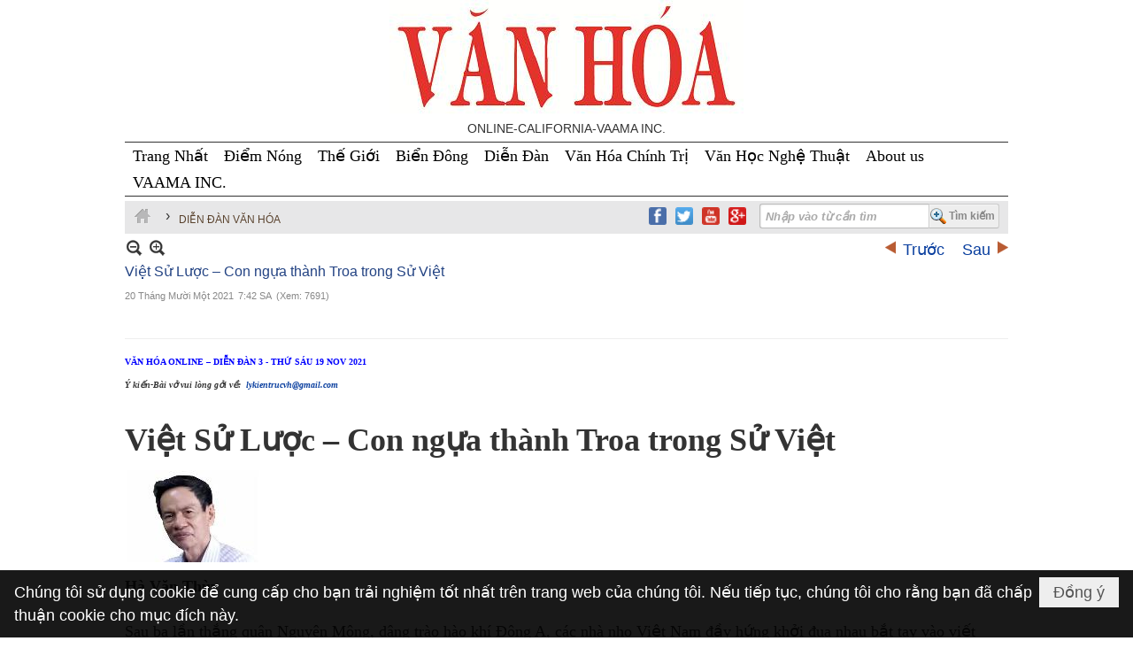

--- FILE ---
content_type: text/html; charset=utf-8
request_url: https://nhatbaovanhoa.com/a10955/viet-su-luoc-con-ngua-thanh-troa-trong-su-viet
body_size: 20386
content:
<!DOCTYPE html><html lang="vi-VN" data-culture="vi-VN" itemscope itemtype="http://schema.org/WebPage"><head><title>Việt Sử Lược – Con ngựa thành Troa trong Sử Việt - Diễn Đàn Văn Hóa - Nhật Báo Văn Hóa Online</title><meta http-equiv="Content-Type" content="text/html; charset=utf-8"><meta name="viewport" content="width=device-width, initial-scale=1.0, maximum-scale=5"><meta name="format-detection" content="telephone=no"><link href="https://nhatbaovanhoa.com/rss/4152/dien-dan-van-hoa" rel="alternate" title="Nhật Báo Văn Hóa Online - Diễn Đàn Văn Hóa [RSS]" type="application/rss+xml"><meta id="mt_description" itemprop="description" content=""><meta id="mt_entitypage" itemprop="mainEntityOfPage" content="/"><meta property="og:type" content="article"><meta property="og:site_name" content="Nhật Báo Văn Hóa Online"><meta property="og:url" content="https://nhatbaovanhoa.com/a10955/viet-su-luoc-con-ngua-thanh-troa-trong-su-viet"><meta itemprop="og:headline" content="Việt Sử Lược – Con ngựa thành Troa trong Sử Việt"><meta itemprop="og:description" content=""><meta property="og:image" content="https://nhatbaovanhoa.com/images/file/wxemkDys2QgBAD8S/image001.jpg"><meta property="og:title" content="Việt Sử Lược – Con ngựa thành Troa trong Sử Việt"><meta property="og:description" content=""><meta name="twitter:card" content="summary"><meta name="twitter:url" content="https://nhatbaovanhoa.com/a10955/viet-su-luoc-con-ngua-thanh-troa-trong-su-viet"><meta name="twitter:title" content="Việt Sử Lược – Con ngựa thành Troa trong Sử Việt"><meta name="twitter:description" content=""><meta name="twitter:image" content="https://nhatbaovanhoa.com/images/file/wxemkDys2QgBAD8S/image001.jpg"><meta name="author" content="Nhật Báo Văn Hóa Online"><script async src="https://www.googletagmanager.com/gtag/js?id=G-QBYD32K1BX"></script><script> window.dataLayer = window.dataLayer || []; function gtag(){dataLayer.push(arguments);}  gtag('js', new Date());  gtag('config', 'G-QBYD32K1BX');</script>
<link href="/content/themes/owner/nhatbaovanhoa_com/css/BQDOALRdhdwbbOGrS0WMQ4kJ281LRYxDiQnbzUnZOWyQI-pf.fcss" rel="preload" as="style"><link href="/content/themes/owner/nhatbaovanhoa_com/css/DADUAoQs-j0AYXpa-U-0HjJDpmX5T7QeMkOmZRLRx4H1u_Oi.fcss" rel="preload" as="style"><link href="/content/themes/owner/nhatbaovanhoa_com/browser/AwBWAAn1wnNGVwyNpbrI2wryMwmlusjbCvIzCWbJMS6r6HLq.fcss" rel="preload" as="style"><link href="/content/themes/owner/nhatbaovanhoa_com/css/BQDOALRdhdwbbOGrS0WMQ4kJ281LRYxDiQnbzUnZOWyQI-pf.fcss" rel="stylesheet" type="text/css"><link href="/content/themes/owner/nhatbaovanhoa_com/css/DADUAoQs-j0AYXpa-U-0HjJDpmX5T7QeMkOmZRLRx4H1u_Oi.fcss" rel="stylesheet" type="text/css"><link href="/content/themes/owner/nhatbaovanhoa_com/browser/AwBWAAn1wnNGVwyNpbrI2wryMwmlusjbCvIzCWbJMS6r6HLq.fcss" rel="stylesheet" type="text/css"><noscript><link type="text/css" rel="stylesheet" href="/content/themes/owner/nhatbaovanhoa_com/css/AQAmAINPjKIJW47QTE4han0uQxpMTiFqfS5DGoNPjKIJW47Q.fcss"></noscript><link rel="canonical" href="https://nhatbaovanhoa.com/a10955/viet-su-luoc-con-ngua-thanh-troa-trong-su-viet"><link rel="icon" sizes="192x192" href="https://nhatbaovanhoa.com/images/file/4HrEpyca0wgBAiw9/web-app-icon-nhat-bao-van-hoa-144x144.png"><link rel="icon" sizes="128x128" href="https://nhatbaovanhoa.com/images/file/4HrEpyca0wgBAiw9/w150/web-app-icon-nhat-bao-van-hoa-144x144.png"><link rel="apple-touch-icon" href="https://nhatbaovanhoa.com/images/file/4HrEpyca0wgBAiw9/web-app-icon-nhat-bao-van-hoa-144x144.png"><link rel="apple-touch-icon" sizes="76x76" href="https://nhatbaovanhoa.com/images/file/4HrEpyca0wgBAiw9/w100/web-app-icon-nhat-bao-van-hoa-144x144.png"><link rel="apple-touch-icon" sizes="120x120" href="https://nhatbaovanhoa.com/images/file/4HrEpyca0wgBAiw9/w150/web-app-icon-nhat-bao-van-hoa-144x144.png"><link rel="apple-touch-icon" sizes="152x152" href="https://nhatbaovanhoa.com/images/file/4HrEpyca0wgBAiw9/web-app-icon-nhat-bao-van-hoa-144x144.png"><meta name="apple-mobile-web-app-title" content="NB&#32;VAN&#32;HOA"><meta name="application-name" content="NB&#32;VAN&#32;HOA"><link rel="shortcut icon" type="image/x-icon" href="https://nhatbaovanhoa.com/images/file/1Rg1AncN0ggBABgW/favicon.jpg"><script id="script_loader_init">document.cookie='fn_screen='+window.innerWidth+'x'+window.innerHeight+'; path=/';if(!$)var _$=[],_$$=[],$=function(f){_$.push(f)},js_loader=function(f){_$$.push(f)}</script><script>(function(){var l=window.language,a={"message":"Thông báo","ok":"Đồng ý","cancel":"Hủy lệnh","close":"Đóng lại","enable_cookie":"Trình duyệt của bạn đã tắt cookie. Hãy chắc chắn rằng cookie được bật và thử lại.","":""};if(!l){l=window.language={}}for(var n in a){if(!l[n])l[n]=a[n]}})()</script><style>
body {}
body {}
.css_device_Mobile { background: #fff!important; }
.nw_menu_horizontal { background: none!important; border-bottom: 1px solid;border-top: 1px solid;}
.nw_menu_horizontal .liMenu .aMenu { background: none!important; }
.nw_menu_horizontal .liMenu .aMenu { font-size: 20px !important; height: 30px !important; color: #000000!important; }
.nw_menu_horizontal .liMenu.liMenuActive>.aMenu, .nw_menu_horizontal .liMenu.liMenuHover > .aMenu, .nw_menu_horizontal .liMenu:hover > .aMenu { color: red !important; }
#css-menu-b .nw_menu_horizontal .liMenu .aMenu { font-size: 12px !important; }
.pd_description{font-family: UTM Times;}

.css-menuleft .nw_menu_vertical .liMenu .aMenu { color: #333333; font-size: 10px !important; font-weight: normal !important; padding: 0 0 0 5px !important;}
.css-menuleft .nw_menu_vertical .liMenu:hover > .aMenu { color: #fff!important; }
.css-menuleft .nw_menu_vertical .liMenu.liMenuActive > .aMenu { color: #fff!important; }
.css-menuleft .nw_menu_vertical .nw_menu_text {padding-top: 0;}

.nw_navigator .liNav { padding: 6px 5px 5px 0;}

.bb-box .nw_boxing .nw_boxing_title { background-color: #F7F7F7; }
.red-title .css-titlemedium a{font-size: 20px;}
.red-title .nw_boxing_title {background-color: #c85555;color: #fff;font-size: 12px;padding: 5px 5px 3px;}
.nw_search .nw_search_btn { background: url("/images/file/joIPlZMU0ggBAp09/icon-zoom.png") no-repeat scroll 0 center #EEEEEE; padding-left: 20px; padding-right: 2px; }

.css-more{font-size:14px;}
.css-titlemedium { margin-top: 5px; }
.css-titlemedium2 { height: auto !important; min-height: 60px; padding-bottom: 0px; }
.css-titlemedium3 {  }
.css-titlemedium3anhquanhta { min-height: 45px; }

.heightimages { display: block; width: 100%; height: auto; max-height: 225px; overflow: hidden; }
.heightimages2 { display: block; width: 100%; height: auto; max-height: 277px; overflow: hidden; }
.heightimages3 { display: block; width: 230px; height: 133px; max-height: 225px; overflow: hidden; }

.css-titlelarg2 a, .css-titlemedium a, .css-titlemedium3 a, .css-titlesub a { color: #0a3f9f !important; }
.css-titlelarg2 a:hover, .css-titlemedium a:hover, .css-titlemedium3 a:hover, .css-titlesub a:hover { color: #f00 !important; }
.css-titlemedium3 a { color: #505050; display: block; font-family: "Times New Roman",Times,serif; font-size: 22px; font-weight: 700; line-height: 1.2; padding-bottom: 5px; }
.css-titlemedium3anhquanhta { color: #505050; display: block; font-family: "Times New Roman",Times,serif; font-size: 22px; font-weight: 700; line-height: 1.2; padding-bottom: 5px; }

.css-titlelarg a { color: #0A3F9F;}
.css-titlelarg:hover a, .css-titlelarg a:hover { color: #f00!important;}

.css-titlelarg2 a:hover, .css-titlemedium a:hover, .css-titlemedium2 a:hover, .css-titlesub a:hover { color: #f00!important;}
.css-titlelarg2 a, .css-titlemedium a, .css-titlemedium2 a, .css-titlesub a{ color: #0A3F9F!important;}
.nw_analytics_visitor{font-size:16px;color:rgb(0,112,192);}

.nw-banner { position: relative; display: block;}
.pd_description.nw_zoomcontent.normal { font-size: 1rem; }
.pd_description img.imglazy, .pd_description img.imgcontent { border: 0px; }
.css-brief, .pl_list .pl_brief, body, html, form, ul, li, iframe, p { font-size: 1rem; }
.copyright_nav { font-size: 13px; }
.css-titlemediumhn {color: #505050;font-family: "Times New Roman",Times,serif;font-size: 1rem;font-weight: 700;line-height: 1.2;}
.css-titlemediumautodate {color: #333;font-family: "Times New Roman",Times,serif;font-size: 14px;line-height: 1.2; display: inline-block; padding-right: 5px;}
.box2 .pl_list .pl_col .pl_content .pl_title { min-height: 82px; }
.box-font-size a {
	font-size: 12px;
}

.box {
	display: flex;
	justify-content: space-between;
	flex-flow: row;
margin-bottom: 10px
}
.box-one {
	margin-right: 5px;
}
.box-two {
	margin-left: 5px;
}
.box-one, .box-two {
	flex-grow: 1;
width: 50%;
}
.title-box {
	background: #c85555;
	padding: 5px 7px;
}
.title-box a {
	color: #ededed !important;
	text-decoration: none;
	font-weight: 500;
}
.content-box {
	padding: 5px 7px 5px 0;
	height: 120px;
overflow: hidden;
}

@media (max-width: 639px) {
	.nw-mobile img{width:100%;margin-bottom: 10px;display: block;height: auto;}
.box{flex-flow: column;}
.content-box{height: auto;}
.box-one, .box-two{width: 100%;margin: 0;}
.css-titlemediumautodate > span {display: block;}
}
.css-brief, .pl_list .pl_brief, body, html, form, ul, li, iframe, p{font-size: 1.05rem;}
.nw_search {padding-right: 125px;}
.nw_search .nw_search_txt{width: 125%;font-weight: bold;}

.nw_menu_horizontal .liMenu .aMenu{padding: 0 9px 0;}

.box__title{font-size: 16px;font-weight: 600;text-align: center;border-top: 1px solid #ddd;border-right: 1px solid #ddd;border-left: 1px solid #ddd;padding: 3px 0;}
.box__col{display: flex;flex-wrap: wrap;justify-content: space-between;align-content: start;}
.qc__box_col{display: flex;flex-wrap: wrap;justify-content: space-around;}

.diemnongA{width: 100%; border: none}
.diemnongB{width: 100%; border: none;padding: 0 1em;}
.diemnongB p{padding: 5px 0;}
.qc__col__3{width: 33%;margin-bottom: 5px;max-height: 167px;overflow: hidden;}
.qc__col__5{margin-bottom: 5px;max-height: 108px;overflow: hidden;}
.clred{color: red;}
	.visible-mobile{display:none !important}
	.visible-tablet{display:none !important}
	.visible-classic{display:none !important}
</style><style>.nw_pagepost_hascontent_visible{display:block}.nw_pagepost_hascontent_hidden{display:none}</style></head><body class="lang_vi  css_device_Modern"><div id="meta_publisher" itemprop="publisher" itemscope itemtype="https://schema.org/Organization"><div itemprop="logo" itemscope itemtype="https://schema.org/ImageObject"><meta itemprop="url" content="https://nhatbaovanhoa.com/images/file/BRxA324N0ggBAG5T/nhat-bao-van-hoa-logo.jpg"><meta itemprop="width" content="200"><meta itemprop="height" content="59"></div><meta itemprop="name" content="Nhật&#32;Báo&#32;Văn&#32;Hóa&#32;Online"><meta itemprop="url" content="https://nhatbaovanhoa.com/"></div><div class="bg_body_head"><div></div></div><div class="bg_body"><div id="nw_root" class="nw_root"><div class="nw_lym_area nw_lym_container"><div class="nw_lym_row nw-banner" data-name="Row" id="nwwg_17" data-wid="17"><div class="nw_lym_area"><div class="nw_lym_row" data-name="Row" id="nwwg_49" data-wid="49"><div class="nw_lym_content"><div class="nw_widget" data-name="css" id="nwwg_535" data-wid="535"><div class="nw_boxing_padding nw_adspot nw_ver_adspotgroup" id="adspotgroup_id__535"><div class="nw_ver_adspotgroup_h"><div id="adspot_id__108"><div class="nw_async noscript" data-type="adspot" data-src="/banner/108/639035707843760618/635230020230823001"><noscript><iframe title="adv" class="adspot_iframe" src="/banner/108/639035707843760618/635230020230823001" style="border:0"></iframe></noscript></div><div class="clear"></div></div></div></div></div><div class="nw_widget" data-name="Banner" id="nwwg_97" data-wid="97"><div class="nw_boxing_padding nw_adspot nw_ver_adspotgroup" id="adspotgroup_id__97" style="height:160px"><div class="nw_ver_adspotgroup_h" style="width:1000px"><div id="adspot_id__1" style="width:1000px;height:160px"><div class="nw_async noscript" data-type="adspot" data-src="/banner/1/639035695666883119/635230020230823001"><noscript><iframe title="adv" class="adspot_iframe" src="/banner/1/639035695666883119/635230020230823001" style="border:0"></iframe></noscript></div><div class="clear"></div></div></div></div></div><div class="clear"></div></div></div><div class="clear"></div></div><div class="clear"></div></div><div class="nw_lym_row" style="margin:&#32;-5px&#32;0&#32;5px;" data-name="Row" id="nwwg_37" data-wid="37"><div class="nw_lym_area"><div class="nw_lym_row" style="margin-bottom:&#32;5px;margin-top:&#32;5px;" data-name="Row" id="nwwg_50" data-wid="50"><div class="nw_lym_content"><div class="nw_widget" data-name="Topmenu" id="nwwg_98" data-wid="98"><div class="nw_menu_horizontal nw_menu_popup"><div class="nw_boxing_padding nw_menu_container nw_menu_root"><ul class="ulMenu ulMenu_0"><li class="liMenu liMenuFirst"><a tabindex="0" class="aMenu" href="/" title="Trang Nhất"><span class="nw_menu_text">Trang Nhất</span></a></li><li class="liMenu"><a tabindex="0" class="aMenu" href="/p192/" target="_self" title="Điểm Nóng"><span class="nw_menu_text">Điểm Nóng</span></a></li><li class="liMenu"><a tabindex="0" class="aMenu" href="/p157/" target="_self" title="Thế Giới"><span class="nw_menu_text">Thế Giới</span></a></li><li class="liMenu"><a tabindex="0" class="aMenu" href="/p189/" target="_self" title="Biển Đông"><span class="nw_menu_text">Biển Đông</span></a></li><li class="liMenu"><a tabindex="0" class="aMenu" href="http://nhatbaovanhoa.com/p186/dien-dan-chinh-tri" target="_self" title="Diễn Đàn"><span class="nw_menu_text">Diễn Đàn</span></a></li><li class="liMenu"><a tabindex="0" class="aMenu" href="/p153/" target="_self" title="Văn Hóa Chính Trị"><span class="nw_menu_text">Văn Hóa Chính Trị</span></a></li><li class="liMenu"><a tabindex="0" class="aMenu" href="http://nhatbaovanhoa.com/p153/van-hoc-nghe-thuat" target="_self" title="Văn Học Nghệ Thuật"><span class="nw_menu_text">Văn Học Nghệ Thuật</span></a></li><li class="liMenu"><a tabindex="0" class="aMenu" href="https://nhatbaovanhoa.com/a13071/about-us" target="_self" title="About us"><span class="nw_menu_text">About us</span></a></li><li class="liMenu liMenuLast"><a tabindex="0" class="aMenu" href="/p2131/vaama-ban-bien-tap" title="VAAMA INC."><span class="nw_menu_text">VAAMA INC.</span></a></li></ul><div class="clear"></div></div></div></div><div class="clear"></div></div></div><div class="nw_lym_row" data-name="Row" id="nwwg_99" data-wid="99"><div class="nw_lym_content"><div class="nw_widget" style="float:&#32;right;&#32;margin-top:&#32;3px;&#32;margin-right:&#32;3px;" data-name="Tìm&#32;kiếm&#32;vnvn" id="nwwg_100" data-wid="100"><div class="nw_boxing_padding"><div class="nw_search"><form action="/search" method="get"><input type="hidden" value="L2ExMDk1NS92aWV0LXN1LWx1b2MtY29uLW5ndWEtdGhhbmgtdHJvYS10cm9uZy1zdS12aWV0" name="r" > <input id="search_k" name="k" maxlength="48" class="textbox nw_search_txt" type="text" placeholder="Nhập vào từ cần tìm" > <input class="button nw_search_btn" type="submit" value="Tìm kiếm" > <label for="search_k" style="position: absolute; top: -5000px; left: -5000px; z-index:-1">Search</label><div class="clear"></div></form></div></div></div><div class="nw_widget" style="float:&#32;right;&#32;margin-top:7px;&#32;margin-right:&#32;10px;" data-name="Social" id="nwwg_316" data-wid="316"><div class="nw_boxing_padding nw_adspot nw_ver_adspotgroup" id="adspotgroup_id__316"><div class="nw_ver_adspotgroup_h"><div id="adspot_id__38"><div class="nw_async noscript" data-type="adspot" data-src="/banner/38/635593110051231653/635230020230823001"><noscript><iframe title="adv" class="adspot_iframe" src="/banner/38/635593110051231653/635230020230823001" style="border:0"></iframe></noscript></div><div class="clear"></div></div></div></div></div><div class="nw_widget" data-name="Thanh&#32;điều&#32;hướng" id="nwwg_101" data-wid="101"><div class="nw_navigator" role="navigation" aria-label="Thanh điều hướng"><ul class="ulNav"><li class="liNav liHome"><a class="aNav" href="/"><span class="aNavText">Trang nhà</span></a></li><li class="liSeperator">›</li><li class="liNav liNavFirst liNavLast liNavActive"><a class="aNav" href="/p4152/dien-dan-van-hoa" title="Diễn Đàn Văn Hóa"><span class="aNavText">Diễn Đàn Văn Hóa</span></a></li></ul><div class="clear"></div></div></div><div class="clear"></div></div></div><div class="clear"></div></div><div class="clear"></div></div><div class="nw_lym_row" data-name="Row" id="nwwg_36" data-wid="36"><div class="nw_lym_area"><div class="nw_lym_row" data-name="Row" id="nwwg_51" data-wid="51"><div class="nw_lym_content"><div class="nw_widget" data-name="Content" id="nwwg_25" data-wid="25"><div role="article" itemscope itemtype="http://schema.org/Article" itemref="meta_publisher mt_entitypage"><a id="pDetail" rel="nofollow" href="/a10955/viet-su-luoc-con-ngua-thanh-troa-trong-su-viet" title="Việt&#32;Sử&#32;Lược&#32;–&#32;Con&#32;ngựa&#32;thành&#32;Troa&#32;trong&#32;Sử&#32;Việt" itemprop="url"></a><div class="nw_post_detail_container nw_post_detail_container_brief"><div class="nw_post_detail pd_printable" id="pd_detail_10955"><div id="dltp_image" itemprop="image" itemscope itemtype="https://schema.org/ImageObject"><meta itemprop="url" content="/images/file/wxemkDys2QgBAD8S/image001.jpg"><meta itemprop="width" content="382"><meta itemprop="height" content="265"></div><div class="pd_header"><div class="pd_header_content"><div class="pd_tools pd_tools_top"><div class="pd_nextback"><a class="prevpost" href="/p4152a11000/pham-quoc-bao-chao-nam-moi" title="Trước"><span class="icon"></span>Trước</a><a class="nextpost" href="/p4152a10943/nhung-ngay-thang-tu-day-khong-the-quen" title="Sau"><span class="icon"></span>Sau</a></div><div class="pd_zoom noscript"><a class="zoomin" title="Thu nhỏ" onclick="return news.zoomin()"><span class="icon"></span></a><a class="zoomout" title="Phóng to" onclick="return news.zoomout()"><span class="icon"></span></a></div><div class="clear"></div></div><div class="pd_title"><h1 id="dltp_name" itemprop="name headline">Việt Sử Lược – Con ngựa thành Troa trong Sử Việt</h1></div><div class="pd_info"><span class="pd_date">20 Tháng Mười Một 2021</span><span class="pd_time">7:42 SA</span><span class="pd_view">(Xem: 7691)</span><time id="dltp_date" itemprop="datePublished dateModified" datetime="2021-11-20"></time></div><div class="noscript nw_addthis_container nw_addthis_container_16" data-html="&lt;div addthis:url=&quot;https://nhatbaovanhoa.com/a10955/viet-su-luoc-con-ngua-thanh-troa-trong-su-viet&quot; addthis:title=&quot;Việt Sử Lược – Con ngựa thành Troa trong Sử Việt&quot; addthis:description=&quot;&quot; class=&quot;addthis_toolbox addthis_default_style addthis_16x16_style&quot;&gt;&lt;a class=&quot;addthis_button_facebook&quot;&gt;&lt;/a&gt;&lt;a class=&quot;addthis_button_gmail&quot;&gt;&lt;/a&gt;&lt;a class=&quot;addthis_button_google_plusone_share&quot;&gt;&lt;/a&gt;&lt;a class=&quot;addthis_button_compact&quot;&gt;&lt;/a&gt;&lt;/div&gt;"></div><div class="clear"></div></div></div><div class="pd_description nw_zoomcontent normal"><div><div itemprop="description"><p><span style="font-size: 10px; font-weight: bold; color: #0000ff;">VĂN HÓA ONLINE – DIỄN ĐÀN 3 - THỨ SÁU 19 NOV 2021</span></p><p><span style="font-size: 10px;"><b><i>Ý kiến-Bài vở vui lòng gởi về:&nbsp; </i></b><a href="mailto:lykientrucvh@gmail.com"><b><i>lykientrucvh@gmail.com</i></b></a><b><i></i></b></span></p><br ><p><span style="font-size: 36px;"><b>Việt Sử Lược </b><b>–</b><b> Con ngựa thành Troa trong Sử Việt</b></span></p><img src="/images/site/blank.png" style="float: none; clear: both; margin: 5px auto;" data-info="382,265" alt="image001" title="image001" width="150" height="104" class="imglazy imgcontent" data-original="/images/file/wxemkDys2QgBAD8S/w150/image001.jpg"><noscript><img src="/images/file/wxemkDys2QgBAD8S/w150/image001.jpg" style="float: none; clear: both; margin: 5px auto;" data-info="382,265" alt="image001" title="image001" width="150" height="104"></noscript><br ><p><b>Hà Văn Thùy</b></p><br ><p>Sau ba lần thắng quân Nguyên Mông, dâng trào hào khí Đông A, các nhà nho Việt Nam đầy hứng khởi đua nhau bắt tay vào viết cuốn sử huy hoàng của dân tộc. Mọi cuốn sử đều bắt đầu từ nguồn cội. Lúc này, những truyền thuyết về dòng giống tổ tiên, về thời mở nước từng trôi dạt trong tâm thức cộng đồng đã được định hình trong các sách Lĩnh Nam chích quái, Việt điện u linh… Và Hồng Bàng thị truyện được nhiều tác giả đưa vào sách của mình. Với cuốn Đại Việt sử lược cũng không phải ngoại lệ.</p><br ><p>Nhưng <b><i>Đại Việt sử lược</i></b> có số phận đặc biệt. Là tác phẩm khuyết danh được sinh ra vào thời Trần ở Việt Nam nhưng sau đó&nbsp; biến mất để rồi “tái xuất giang hồ” trên đất Trung Quốc vào triều Càn Long nhà Thanh (1736 - 1795). Sách được học giả Tiền Hy Tộ hiệu đính, cho khắc in và lưu giữ trong Tứ khố toàn thư dưới danh xưng <b><i>Việt sử lược</i></b> với mục đích “bổ cứu cho phần ngoại truyện của Tống sử và Nguyên sử.”</p><br ><p>Một cuốn sách trầm luân lưu lạc như vậy không thể không gợi lên những mối nghi ngờ! Dù nàng muôn phần trong trắng, một khi qua tay người, trinh tiết cũng thành dấu hỏi! Đó không chỉ là cách nghĩ của người ta thường tình! Cố nhiên, một khi được “hiệu đính” có nghĩa là đã được thêm bớt. Nhưng thêm bớt những gì khi chữ đã hòa với chữ, nước sông hòa vào nước biển? Điều rõ nhất là xóa bỏ mỹ tự “Đại” “tiếm xưng” trong tên sách để đưa trở về với vị trí do thiên triều “ban tặng.” Bên cạnh đó là xóa bỏ tước hiệu “đế” của kẻ “tiếm vị” để đưa vua Việt trở lại với vai trò của vua chư hầu. Chỉ vậy thôi sao? Với khát vọng muôn đời là tiêu diệt văn hóa để vĩnh viễn thôn tính nước Việt Nam thì việc thay đổi như thế liệu có đáng để làm?! Tất cả những người Việt có đầu óc bình thường sẽ cho rằng, hẳn người Trung Quốc sẽ còn những thay đổi nào đó sâu xa hơn nhằm xóa những dấu vết quan trọng của sử Việt! Nhưng thay đổi gì đây? Bí ẩn thách đố suốt mấy trăm năm. <b><i>Nếu thừa nhận có thay đổi thì đó phải là sự thay đổi ít nhất về câu chữ nhưng đạt hiệu quả cao nhất về lịch sử!</i></b> Sau nhiều đắn đo, chúng tôi cho rằng, trước hết, Tiền Hy Tộ loại bỏ <b><i>Hồng Bàng thị truyện</i></b>. “Không, một tiểu nhược quốc của dân man di không thể là “Đại,” không thể là dòng dõi Tiên Rồng. Càng không thể ra đời năm Nhâm Tuất, trước thiên triều Hoàng Đế Hoa Hạ những 182 năm!” Ngay khi đọc những dòng đầu tiên của cuốn sách, viên sử quan triều Thanh liền quyết định xóa bỏ điều “trái đạo” này. Nhưng thay vào đó là gì? Đọc tiếp đoạn: “Đến đời Thành Vương nhà Chu Việt Thường Thị mới đem dâng chim bạch trĩ, sách Xuân Thu gọi là khuyết địa, sách Đái ký gọi là Điêu đề.” Điều này chấp nhận được vì đây là lần đầu nước Việt được ghi vào sử. Và có lẽ, sau nhiều suy nghĩ, ông “sáng chế” ra câu chuyện chưa từng có trong sách sử: “<b><i>Đến đời Trang Vương nhà Chu (696-682 trước Công nguyên) ở bộ Gia Ninh có người lạ, dùng ảo thuật qui phục được các bộ lạc, tự xưng là Hùng Vương đóng đô ở Văn Lang, đặt quốc hiệu là Văn Lang.”</i></b> Và để cho “món lạ” dễ nuốt, bèn thêm chút đường:<b><i> “phong tục thuần lương chân chất, chính sự dùng lối thắt gút</i></b>.” Một đoạn rất ngắn thêm vào, nhưng liền mạch với những tình tiết diễn ra trước và sau đó. Thành tựu tuyệt vời của nghệ thuật cắt ghép! Chỉ với 63 chữ, khiến cho lịch sử Việt Nam đổi thay hẳn diện mạo. Trước hết là thay đổi về thời gian! Từ “4000 năm văn hiến,” từ nhà nước Xích Quỷ 2879 TCN, sau đoạn văn đó, toàn bộ thời gian sử Việt chỉ còn lại 2700 năm! Có nghĩa là mất đi một nửa! Không chỉ vậy, còn là sự thu hẹp lớn lao về lãnh thổ. Từ nhà nước Xích Quỷ, Văn Lang mênh mông: “Bắc đến Hồ Động Đình, đông giáp Biển Đông, Tây giáp Ba Thục, nam tới Hồ Tôn,” rộng hơn nửa Trung Quốc, chỉ còn lại 15 bộ, hoàn toàn nằm trong ranh giới được áp đặt sau cuộc xâm lăng của nhà Hán! Vượt xa võ công của Lộ Bác Đức, của Mã Viện, hay Cao Biền; chỉ cần một lần vung bút, Tiền Hy Tộ đã xác lập biên giới Hán ngay trong sử Việt! Một con ngựa thành Troa mai phục. Một cái bẫy giương ra, chờ đến ngày có kẻ sập bẫy!</p><br ><p>Phải chăng sớm nhận ra âm mưu này mà các sử gia Việt Nam Trung đại, từ Ngô Sỹ Liên, Lê Quý Đôn đến các sử quan triều Nguyễn đều kiên trì quan điểm “Kinh Dương Vương lập nước Xích Quỷ năm 2879 TCN. Hùng vương lập nước Văn Lang bắc đến Hồ Động Đình, đông giáp Biển Đông, tây giáp Ba Thục…”</p><br ><p>Nhưng từ thập niên 1970, sử gia đương đại Việt Nam dẫn đầu bởi “tứ trụ” Lâm, Lê, Tấn, Vượng ghi: <b><i>“Không rõ tác giả Đại Việt sử lược căn cứ vào tư liệu nào, nhưng đặt sự ra đời của nước Văn Lang với tư cách là một nhà nước phôi thai vào khoảng thế kỷ VII TCN, tức là vào giai đoạn phát triển của văn hóa Đông Sơn, là phù hợp với những kết quả nghiên cứu hiện nay và được nhiều người chấp nhận.”</i></b> (Lịch sử Việt Nam NXB Giáo dục. Phan Huy Lê chủ biên. Hà Nội, 2012 P. 150) Phán quyết của “tứ trụ” được đưa vào sách giáo khoa rồi trở thành pháp lệnh. Cái bẫy dương ra lúc này sập xuống, đúng theo lập trình 200 năm trước. Sử Việt không còn Xích Quỷ với Kinh Dương Vương. Nước Văn Lang 2700 năm từ trong tay áo của Tiền Hy Tộ bỗng hiện hình lừng lững trong sử Việt.</p><br ><p>Tuy nhiên, việc kết luận như vậy, của các sử gia quốc doanh Việt Nam, về phương pháp luận là rất có vấn đề. Đó là dù đã biết tác giả Đại Việt sử lược đưa ra nhận định mà không dựa trên chứng cứ xác thực, nhưng “tứ trụ” vẫn tin theo một cách hồ đồ: “Dựa theo những kết quả nghiên cứu hiện nay và được nhiều người chấp nhận.” Một việc làm thiếu khoa học. Người xưa lấy nghi truyền nghi, có nghĩa là có điều hoài nghi thì cũng ghi lại để hậu nhân cùng tham khảo nhưng ở đây chuyển điều nghi vấn thành xác tín chỉ dựa vào suy luận!</p><br ><p>Đúng là văn hóa Đông Sơn có nhiều thành tựu so với các văn hóa trước đó. Nhưng lấy gì đảm bảo rằng sự tiến bộ của Đông Sơn là nguyên nhân dẫn đến hình thành nhà nước Văn Lang mà không phải là kết quả hoạt động của nhà nước ra đời trước đó?</p><br ><p>Năm 2016, sau 80 năm khai quật và nghiên cứu văn hóa Lương Chử tỉnh Chiết Giang (1936-2016), học giả Trung Quốc xác nhận, Lương Chử là kinh đô của nhà nước cổ đại đầu tiên ở phương Đông, được thành lập khoảng 3200 năm TCN, vào cuối Thời Đá mới. Với diện tích bằng nửa Trung Quốc, Lương Chử là nền văn hóa tiến bộ nhất phương Đông thời đó với công cụ đá mài đạt kỹ thuật cao, đồ gốm đa dạng, có độ nung cao, có kho ngọc khí lớn nhất và tinh xảo nhất mà cho tới nay cả thế giới không đâu so sánh được. Nông nghiệp tiến tới giai đoạn cày bằng trâu bò. Tại đây chữ Giáp cốt đã ở mức trưởng thành, xã hội có độ phân hóa cao với sự phân công lao động rõ rệt. Chủ nhân văn hóa Lương Chử là người Lạc Việt mang mã di truyền O3M122. Từ những vật thờ và hình tôtem cho thấy người Lương Chử là “Vũ nhân” hay “Vũ dân,” thờ vật tổ kép là chim và thú, biểu tượng của Tiên và Rồng. Những chi tiết này xác nhận người Lương Chử là người Lạc Việt, thuộc họ Hồng Bàng. Đối chiếu truyền thuyết với cổ thư, và tư liệu khảo cổ có thể tin rằng người dựng nhà nước Lương Chử chính là Thần Nông, vị tổ thứ hai của người Việt. Hiện vật văn hóa Lương Chử tập trung ở Lương Chử nhưng cũng phân bố khắp Quảng Đông, Quảng Tây. Năm 1999, nhà sưu tập cổ vật Vũ Tân ở Hà Nội tìm được hầm ngọc tại Uông Bí Quảng Ninh với 67 hiện vật Lương Chử ở giai đoạn điển hình. Trong số hiện vật có chiếc ấn rùa (Quy ấn) hình vuông, mỗi cạnh 13 cm, khắc bốn chữ Giáp cốt. Theo truyền thống thì đây là ấn của một quan chức địa phương. Điều này chứng tỏ đất Việt Nam lúc đó thuộc về nhà nước Xích Quỷ - Văn Lang. Những tài liệu khảo cổ và văn hóa học có được cho thấy, khoảng năm 2200 TCN, do nước biển dâng, kinh đô Lương Chử bị chìm, Vua Hùng dời đô về địa điểm Thành Đầu Sơn ở Tây Bắc Hồ Động Đình. Thời gian này diễn ra việc Việt Thường thị (người Việt mặc váy) giao thiệp và tặng rùa thần cho Vua Nghiêu. Có lẽ cái tên dân gian Việt Thường thị phổ biến hơn nên được sử nhà Chu ghi mà không biết đến quốc hiệu Văn Lang. Các vua Hùng thay nhau trị vì Văn Lang thời gian dài, chứng kiến sự xuất hiện và trưởng thành của các nước Ngô, Việt. Khoảng 800 năm TCN, do sức ép của nước Việt, Hùng Vương rời bỏ Thành Đầu Sơn ở Hồ Nam, dời đô về Việt Trì để từ đây lãnh đạo phần đất còn lại của Văn Lang ở Nam Dương Tử. Như vậy, sau thời kỳ này, diện tích Văn Lang còn chiếm một phần quan trọng của Quảng Đông, Quảng Tây – có thể tương đương với nước Nam Việt về sau, cho đến khi nhà Tần xâm lược. Từ phân tích trên cho thấy, nhà nước Văn Lang được thành lập rất sớm và tồn tại lâu dài mà không phải ra đời vào thế kỷ VII TCN. (1,2)</p><br ><p>Một nguyên nhân khác, cũng rất xác đáng phủ định việc thành lập Văn Lang thế kỷ VII TCN là tình hình địa chất thủy văn đồng bằng sông Hồng. Tài liệu khảo cổ Hà Nội cho biết, 700 năm TCN phần lớn diện tích đồng bằng sông Hồng còn chìm trong biển nước của vịnh Hà Nội. (3,4) Chỉ tới khoảng 300 năm TCN, do biển rút, phần chủ thể của đồng bằng mới xuất hiện và người Việt từ xung quanh kéo về khai phá. Điều này nói lên rằng, thế kỷ VII TCN chưa có đồng bằng sông Hồng. Không ai có thể dựng nước trên mặt biển! Các địa danh mang tên 15 bộ chỉ xuất hiện đầu Công nguyên, sau cuộc xâm lăng của người Hán.</p><br ><p>Từ phân tích trên có thể khẳng định, việc các sử gia nhà nước Việt Nam dựa vào lời văn mơ hồ trong cuốn sách có “lý lịch bất minh” rồi quyết đoán nước Văn Lang được thành lập thế kỷ VII TCN với ranh giới được áp đặt từ thời Hán là sai lầm cực kỳ nghiêm trọng. Điều này khiến cho lịch sử dân tộc bị rút ngắn một nửa cùng với phần lớn lãnh thổ bị cắt bỏ. Việc làm đó không chỉ hợp pháp hóa tham vọng chiếm đất Việt của nhà nước Đại Hán mà còn cắt đứt mốt liên hệ của người Việt hiện nay với quá khứ. Ý tưởng<span style="text-decoration: underline;"> này</span> cũng là quan niệm nhất quán của giới sử gia nhà nước Việt Nam, được Giáo sư Phan Huy Lê tuyên bố: “Một quan điểm tuy không được đưa vào các văn kiện của Liên Hợp Quốc nhưng gần như tất cả các quốc gia, dân tộc trên thế giới đều thừa nhận, <b><i>đó là lịch sử của bất cứ một quốc gia dân tộc nào cũng đều xuất phát từ lãnh thổ hiện nay để viết sử</i></b> (HVT nhấn mạnh). Tất cả những gì diễn ra trên không gian địa lý, lãnh thổ đó đều thuộc về chủ quyền khai thác, bảo quản và nghiên cứu của chính quốc gia đang làm chủ đó, dù trước đó có những dân tộc đã từng có nhà nước riêng. Tất cả các tầng lớp cư dân, cộng đồng, tộc người hay các vương quốc từng tồn tại trên các không gian lãnh thổ đó đều thuộc về lịch sử và văn hóa của nhà nước hiện nay đang quản lý lãnh thổ đó”. (4) Một cách tự nguyện, phần quan trọng lịch sử và lãnh thổ của tổ quốc được dâng cho ngoại bang! Rõ ràng đó là một quan điểm phản khoa học và phi lịch sử. Một dân tộc không phải tự nhiên xuất hiện rồi nhất thành bất biến trên một vùng đất hiện tồn mà có nguồn cội rồi qua quá trình vận động trong chiều dài lịch sử để định hình diện mạo như hôm nay. Vì vậy, lịch sử của một dân tộc phải bao gồm cả những gì đã diễn ra trên tiến trình thời gian cùng không gian hoạt động của mình. Nếu chỉ viết sử người Việt trên biên giới hiện nay sẽ cắt đứt mối liên hệ với quá khứ. Một quá khứ vinh quang khi 40.000 năm trước, người Hòa Bình Việt Nam đi lên khai phá Hoa lục, trở thành chủ thể của dân cư Trung Quốc. Tiếng Việt là chủ thể của tiếng nói Trung Quốc. Văn hóa Việt là chủ thể làm nên văn hóa Trung Quốc… Chính vì sự thống trị của quan điểm này mà nước Nam Việt cùng nhà Triệu bị loại bỏ khỏi sử Việt, cắt đứt mối liên hệ huyết thống cũng như lịch sử của Việt Nam với cộng đồng người Việt không chỉ ở Nam Dương Tử mà trên toàn cõi Trung Hoa.</p><br ><p>Công việc cấp thiết của sử học Việt Nam hôm nay là viết lại cuốn sử chân thực của dân tộc, không phải với nước Văn Lang 700 năm TCN mà từ 70.000 năm trước, khi người Khôn ngoan châu Phi di cư tới đất Việt, làm nên tổ tiên của dòng giống chúng ta.</p><br ><p><b>Hà Văn Thùy</b></p><br ><p>Sài Gòn, 10.10.2021</p><br ><p>Tài liệu tham khảo.</p><br ><ol><li>Hà Văn Thùy. Nhà nước Xích Quỷ từ huyền thoại đến hiện thực. NXB Hội Nhà Văn. H, 2017.</li><li>Hà Văn Thùy. Xoá bỏ huyền thoại “Nhà nước Văn Lang 2700 năm” -...https://nghiencuulichsu.com › 2019/09/06 › xoa-bo-hu</li><li>DOÃN ĐÌNH LÂM, “TIẾN HOÁ TRẦM TÍCH HOLOCEN CHÂU THỔ SÔNG HỒNG”.Viện Địa chất, Viện Khoa học và Công nghệ Việt Nam: <a href="http://www.idm.gov.vn/nguon_luc/Xuat_ban/2005/A288/a7.htm">http://www.idm.gov.vn/nguon_luc/Xuat_ban/2005/A288/a7.htm</a>]</li><li>Vũ Đức Liêm: “Lịch sử khai thác tự nhiên ở châu thổ sông Hồng” (<a href="http://tiasang.com.vn/-khoa-hoc-cong-nghe/Lich-su-khai-thac-tu-nhien-o-chau-tho-song-Hong-11118">http://tiasang.com.vn/-khoa-hoc-cong-nghe/Lich-su-khai-thac-tu-nhien-o-chau-tho-song-Hong-11118</a>)</li><li>Trang thông tin Ban Tuyên giáo Trung ương (<a href="http://www.tuyengiao.vn/Home/khoahoc/97096/Giao-su-Phan-Huy-Le-Nhan-thuc-ve-lich-su-can-toan-bo-va-toan-dien">http://www.tuyengiao.vn/Home/khoahoc/97096/Giao-su-Phan-Huy-Le-Nhan-thuc-ve-lich-su-can-toan-bo-va-toan-dien</a>)</li></ol></div><div class="clear"></div></div></div><div class="pd_footer"><div class="pd_tools pd_tools_bottom"><div class="pd_nextback"><a class="prevpost" href="/p4152a11000/pham-quoc-bao-chao-nam-moi" title="Trước"><span class="icon"></span>Trước</a><a class="nextpost" href="/p4152a10943/nhung-ngay-thang-tu-day-khong-the-quen" title="Sau"><span class="icon"></span>Sau</a></div><div class="pd_prints noscript"><a class="print" href="/print#pd_detail_10955" title="In Trang" target="_blank"><span class="icon"></span>In Trang</a></div></div><div class="clear"></div></div><div class="clear"></div></div></div></div><div class="nw_post_detail_seperator"></div><a id="plist" title="plist" href="#" rel="nofollow"></a><div class="nw_post_list_container"><div class="nw_post_paging nw_post_paging_top"><div class="paging_full"><a class="pageitem pageactive" href="/p4152a10955/1/viet-su-luoc-con-ngua-thanh-troa-trong-su-viet#plist" title="1">1</a><a class="pageitem" href="/p4152a10955/2/viet-su-luoc-con-ngua-thanh-troa-trong-su-viet#plist" title="2">2</a><a class="pageitem" href="/p4152a10955/3/viet-su-luoc-con-ngua-thanh-troa-trong-su-viet#plist" title="3">3</a><a class="pageitem" href="/p4152a10955/4/viet-su-luoc-con-ngua-thanh-troa-trong-su-viet#plist" title="4">4</a><a class="pageitem" href="/p4152a10955/5/viet-su-luoc-con-ngua-thanh-troa-trong-su-viet#plist" title="5">5</a><a class="pageitem" href="/p4152a10955/6/viet-su-luoc-con-ngua-thanh-troa-trong-su-viet#plist" title="6">6</a><a class="pageitem" href="/p4152a10955/7/viet-su-luoc-con-ngua-thanh-troa-trong-su-viet#plist" title="7">7</a><a class="nextpage" href="/p4152a10955/2/viet-su-luoc-con-ngua-thanh-troa-trong-su-viet#plist" title="Trang sau"><span class="icon"></span><span class="text">Trang sau</span></a><a class="lastpage" href="/p4152a10955/15/viet-su-luoc-con-ngua-thanh-troa-trong-su-viet#plist" title="Trang cuối"><span class="icon"></span><span class="text">Trang cuối</span></a><div class="clear"></div></div></div><div class="nw_post_list"><div class="nw_post_list_brief"><div class="pl_list pl_list_col_1" role="list"><div class="pl_row pl_row_1 pl_row_first"><div class="pl_row_c"><div class="pl_col pl_col_1" style="width:100%" role="listitem"><div role="figure" itemscope itemtype="http://schema.org/Article" data-id="12103" class="pl_content pl_content_first" itemref="meta_publisher mt_entitypage"><div class="pl_thumbnail"><div class="pl_thumbnail_border"><a target="_self" title="Nguyễn Đình Toàn “Người tình không chân dung” vĩnh viễn về với tình ca" class="nw_image" itemprop="url" href="/p4152a12103/nguyen-dinh-toan-nguoi-tinh-khong-chan-dung-vinh-vien-ve-voi-tinh-ca" style="width:150px;"><img class="imglazy" src="/images/site/blank.png" data-original="/images/file/Ag5pvHjy2wgBAK1z/w150/image001.jpg" title="image001" alt="image001" width="150" height="96" data-info="622,397"><noscript><img itemprop="thumbnailUrl" src="/images/file/Ag5pvHjy2wgBAK1z/w150/image001.jpg" title="image001" alt="image001" width="150" height="96" data-info="622,397"></noscript><div itemprop="image" itemscope itemtype="https://schema.org/ImageObject"><meta itemprop="url" content="/images/file/Ag5pvHjy2wgBAK1z/w150/image001.jpg"><meta itemprop="width" content="150"><meta itemprop="height" content="96"></div></a></div></div><div class="pl_title"><h2 itemprop="name headline"><a itemprop="url" target="_self" title="Nguyễn Đình Toàn “Người tình không chân dung” vĩnh viễn về với tình ca" class="pl_atitle" href="/p4152a12103/nguyen-dinh-toan-nguoi-tinh-khong-chan-dung-vinh-vien-ve-voi-tinh-ca">Nguyễn Đình Toàn “Người tình không chân dung” vĩnh viễn về với tình ca</a></h2></div><span class="pl_date">01 Tháng Mười Hai 2023</span><span class="pl_view">(Xem: 4344)</span><div class="pl_brief" itemprop="description"></div><div class="pl_readmore"><a itemprop="url" target="_self" title="Nguyễn Đình Toàn “Người tình không chân dung” vĩnh viễn về với tình ca" href="/p4152a12103/nguyen-dinh-toan-nguoi-tinh-khong-chan-dung-vinh-vien-ve-voi-tinh-ca"><span class="icon"></span>Đọc thêm</a></div><time itemprop="datePublished dateModified" datetime="2023-12-01"></time><div class="clear"></div></div></div></div><div class="clear"></div></div><div class="pl_row pl_row_2"><div class="pl_row_c"><div class="pl_col pl_col_1" style="width:100%" role="listitem"><div role="figure" itemscope itemtype="http://schema.org/Article" data-id="11805" class="pl_content" itemref="meta_publisher mt_entitypage"><div class="pl_thumbnail"><div class="pl_thumbnail_border"><a target="_self" title="Thông Cáo Báo Chí Của Văn Phòng Chánh Thư Ký Viện Tăng Thống GHPGVNTN" class="nw_image" itemprop="url" href="/p4152a11805/thong-cao-bao-chi-cua-van-phong-chanh-thu-ky-vien-tang-thong-ghpgvntn" style="width:150px;"><img class="imglazy" src="/images/site/blank.png" data-original="/images/file/3eRRarRb2wgBAJcF/w150/image001.jpg" title="image001" alt="image001" width="150" height="112" data-info="700,525"><noscript><img itemprop="thumbnailUrl" src="/images/file/3eRRarRb2wgBAJcF/w150/image001.jpg" title="image001" alt="image001" width="150" height="112" data-info="700,525"></noscript><div itemprop="image" itemscope itemtype="https://schema.org/ImageObject"><meta itemprop="url" content="/images/file/3eRRarRb2wgBAJcF/w150/image001.jpg"><meta itemprop="width" content="150"><meta itemprop="height" content="112"></div></a></div></div><div class="pl_title"><h2 itemprop="name headline"><a itemprop="url" target="_self" title="Thông Cáo Báo Chí Của Văn Phòng Chánh Thư Ký Viện Tăng Thống GHPGVNTN" class="pl_atitle" href="/p4152a11805/thong-cao-bao-chi-cua-van-phong-chanh-thu-ky-vien-tang-thong-ghpgvntn">Thông Cáo Báo Chí Của Văn Phòng Chánh Thư Ký Viện Tăng Thống GHPGVNTN</a></h2></div><span class="pl_date">23 Tháng Năm 2023</span><span class="pl_view">(Xem: 4837)</span><div class="pl_brief" itemprop="description"></div><div class="pl_readmore"><a itemprop="url" target="_self" title="Thông Cáo Báo Chí Của Văn Phòng Chánh Thư Ký Viện Tăng Thống GHPGVNTN" href="/p4152a11805/thong-cao-bao-chi-cua-van-phong-chanh-thu-ky-vien-tang-thong-ghpgvntn"><span class="icon"></span>Đọc thêm</a></div><time itemprop="datePublished dateModified" datetime="2023-05-23"></time><div class="clear"></div></div></div></div><div class="clear"></div></div><div class="pl_row pl_row_3"><div class="pl_row_c"><div class="pl_col pl_col_1" style="width:100%" role="listitem"><div role="figure" itemscope itemtype="http://schema.org/Article" data-id="11790" class="pl_content" itemref="meta_publisher mt_entitypage"><div class="pl_thumbnail"><div class="pl_thumbnail_border"><a target="_self" title="Hà Văn Thùy: Con người ra khỏi Châu Phi trước sự cố Tobai" class="nw_image" itemprop="url" href="/p4152a11790/ha-van-thuy-con-nguoi-ra-khoi-chau-phi-truoc-su-co-tobai" style="width:150px;"><img class="imglazy" src="/images/site/blank.png" data-original="/images/file/_Pcmw_5S2wgBALgR/w150/image001.jpg" title="image001" alt="image001" width="150" height="104" data-info="448,310"><noscript><img itemprop="thumbnailUrl" src="/images/file/_Pcmw_5S2wgBALgR/w150/image001.jpg" title="image001" alt="image001" width="150" height="104" data-info="448,310"></noscript><div itemprop="image" itemscope itemtype="https://schema.org/ImageObject"><meta itemprop="url" content="/images/file/_Pcmw_5S2wgBALgR/w150/image001.jpg"><meta itemprop="width" content="150"><meta itemprop="height" content="104"></div></a></div></div><div class="pl_title"><h2 itemprop="name headline"><a itemprop="url" target="_self" title="Hà Văn Thùy: Con người ra khỏi Châu Phi trước sự cố Tobai" class="pl_atitle" href="/p4152a11790/ha-van-thuy-con-nguoi-ra-khoi-chau-phi-truoc-su-co-tobai">Hà Văn Thùy: Con người ra khỏi Châu Phi trước sự cố Tobai</a></h2></div><span class="pl_date">12 Tháng Năm 2023</span><span class="pl_view">(Xem: 4814)</span><div class="pl_brief" itemprop="description"></div><div class="pl_readmore"><a itemprop="url" target="_self" title="Hà Văn Thùy: Con người ra khỏi Châu Phi trước sự cố Tobai" href="/p4152a11790/ha-van-thuy-con-nguoi-ra-khoi-chau-phi-truoc-su-co-tobai"><span class="icon"></span>Đọc thêm</a></div><time itemprop="datePublished dateModified" datetime="2023-05-12"></time><div class="clear"></div></div></div></div><div class="clear"></div></div><div class="pl_row pl_row_4"><div class="pl_row_c"><div class="pl_col pl_col_1" style="width:100%" role="listitem"><div role="figure" itemscope itemtype="http://schema.org/Article" data-id="11789" class="pl_content" itemref="meta_publisher mt_entitypage"><div class="pl_thumbnail"><div class="pl_thumbnail_border"><a target="_self" title="Nguyễn thị Mắt Nâu viết về Hồ Trường" class="nw_image" itemprop="url" href="/p4152a11789/nguyen-thi-mat-nau-viet-ve-ho-truong" style="width:150px;"><img class="imglazy" src="/images/site/blank.png" data-original="/images/file/gO_7ef1S2wgBAJko/w150/image001.jpg" title="image001" alt="image001" width="150" height="178" data-info="340,404"><noscript><img itemprop="thumbnailUrl" src="/images/file/gO_7ef1S2wgBAJko/w150/image001.jpg" title="image001" alt="image001" width="150" height="178" data-info="340,404"></noscript><div itemprop="image" itemscope itemtype="https://schema.org/ImageObject"><meta itemprop="url" content="/images/file/gO_7ef1S2wgBAJko/w150/image001.jpg"><meta itemprop="width" content="150"><meta itemprop="height" content="178"></div></a></div></div><div class="pl_title"><h2 itemprop="name headline"><a itemprop="url" target="_self" title="Nguyễn thị Mắt Nâu viết về Hồ Trường" class="pl_atitle" href="/p4152a11789/nguyen-thi-mat-nau-viet-ve-ho-truong">Nguyễn thị Mắt Nâu viết về Hồ Trường</a></h2></div><span class="pl_date">12 Tháng Năm 2023</span><span class="pl_view">(Xem: 5751)</span><div class="pl_brief" itemprop="description"></div><div class="pl_readmore"><a itemprop="url" target="_self" title="Nguyễn thị Mắt Nâu viết về Hồ Trường" href="/p4152a11789/nguyen-thi-mat-nau-viet-ve-ho-truong"><span class="icon"></span>Đọc thêm</a></div><time itemprop="datePublished dateModified" datetime="2023-05-12"></time><div class="clear"></div></div></div></div><div class="clear"></div></div><div class="pl_row pl_row_5"><div class="pl_row_c"><div class="pl_col pl_col_1" style="width:100%" role="listitem"><div role="figure" itemscope itemtype="http://schema.org/Article" data-id="11772" class="pl_content" itemref="meta_publisher mt_entitypage"><div class="pl_thumbnail"><div class="pl_thumbnail_border"><a target="_self" title="30/04 nghĩ về hoà giải và tự do tư tưởng" class="nw_image" itemprop="url" href="/p4152a11772/30-04-nghi-ve-hoa-giai-va-tu-do-tu-tuong" style="width:150px;"><img class="imglazy" src="/images/site/blank.png" data-original="/images/file/NP-MskpK2wgBAONA/w150/image005.jpg" title="image005" alt="image005" width="150" height="84" data-info="640,359"><noscript><img itemprop="thumbnailUrl" src="/images/file/NP-MskpK2wgBAONA/w150/image005.jpg" title="image005" alt="image005" width="150" height="84" data-info="640,359"></noscript><div itemprop="image" itemscope itemtype="https://schema.org/ImageObject"><meta itemprop="url" content="/images/file/NP-MskpK2wgBAONA/w150/image005.jpg"><meta itemprop="width" content="150"><meta itemprop="height" content="84"></div></a></div></div><div class="pl_title"><h2 itemprop="name headline"><a itemprop="url" target="_self" title="30/04 nghĩ về hoà giải và tự do tư tưởng" class="pl_atitle" href="/p4152a11772/30-04-nghi-ve-hoa-giai-va-tu-do-tu-tuong">30/04 nghĩ về hoà giải và tự do tư tưởng</a></h2></div><span class="pl_date">01 Tháng Năm 2023</span><span class="pl_view">(Xem: 5015)</span><div class="pl_brief" itemprop="description"></div><div class="pl_readmore"><a itemprop="url" target="_self" title="30/04 nghĩ về hoà giải và tự do tư tưởng" href="/p4152a11772/30-04-nghi-ve-hoa-giai-va-tu-do-tu-tuong"><span class="icon"></span>Đọc thêm</a></div><time itemprop="datePublished dateModified" datetime="2023-05-01"></time><div class="clear"></div></div></div></div><div class="clear"></div></div><div class="pl_row pl_row_6"><div class="pl_row_c"><div class="pl_col pl_col_1" style="width:100%" role="listitem"><div role="figure" itemscope itemtype="http://schema.org/Article" data-id="11763" class="pl_content" itemref="meta_publisher mt_entitypage"><div class="pl_thumbnail"><div class="pl_thumbnail_border"><a target="_self" title="Trần Anh Tuấn: Nguyệt san Thế Kỷ 21 (1989-2008)" class="nw_image" itemprop="url" href="/p4152a11763/tran-anh-tuan-nguyet-san-the-ky-21-1989-2008-" style="width:150px;"><img class="imglazy" src="/images/site/blank.png" data-original="/images/file/hwewgglI2wgBAPR8/w150/image083.jpg" title="image083" alt="image083" width="150" height="223" data-info="510,757"><noscript><img itemprop="thumbnailUrl" src="/images/file/hwewgglI2wgBAPR8/w150/image083.jpg" title="image083" alt="image083" width="150" height="223" data-info="510,757"></noscript><div itemprop="image" itemscope itemtype="https://schema.org/ImageObject"><meta itemprop="url" content="/images/file/hwewgglI2wgBAPR8/w150/image083.jpg"><meta itemprop="width" content="150"><meta itemprop="height" content="223"></div></a></div></div><div class="pl_title"><h2 itemprop="name headline"><a itemprop="url" target="_self" title="Trần Anh Tuấn: Nguyệt san Thế Kỷ 21 (1989-2008)" class="pl_atitle" href="/p4152a11763/tran-anh-tuan-nguyet-san-the-ky-21-1989-2008-">Trần Anh Tuấn: Nguyệt san Thế Kỷ 21 (1989-2008)</a></h2></div><span class="pl_date">28 Tháng Tư 2023</span><span class="pl_view">(Xem: 5019)</span><div class="pl_brief" itemprop="description"></div><div class="pl_readmore"><a itemprop="url" target="_self" title="Trần Anh Tuấn: Nguyệt san Thế Kỷ 21 (1989-2008)" href="/p4152a11763/tran-anh-tuan-nguyet-san-the-ky-21-1989-2008-"><span class="icon"></span>Đọc thêm</a></div><time itemprop="datePublished dateModified" datetime="2023-04-28"></time><div class="clear"></div></div></div></div><div class="clear"></div></div><div class="pl_row pl_row_7"><div class="pl_row_c"><div class="pl_col pl_col_1" style="width:100%" role="listitem"><div role="figure" itemscope itemtype="http://schema.org/Article" data-id="11759" class="pl_content" itemref="meta_publisher mt_entitypage"><div class="pl_thumbnail"><div class="pl_thumbnail_border"><a target="_self" title="Dương Thu Hương: ‘Tôi là Phật Tử theo cách riêng của tôi’; Tuệ Sỹ: Đạo Pháp-Dân Tộc-Chủ Nghĩa Xã Hội" class="nw_image" itemprop="url" href="/p4152a11759/duong-thu-huong-toi-la-phat-tu-theo-cach-rieng-cua-toi-tue-sy-dao-phap-dan-toc-chu-nghia-xa-hoi" style="width:150px;"><img class="imglazy" src="/images/site/blank.png" data-original="/images/file/lxGA_SpH2wgBACos/w150/image001.jpg" title="image001" alt="image001" width="150" height="197" data-info="650,852"><noscript><img itemprop="thumbnailUrl" src="/images/file/lxGA_SpH2wgBACos/w150/image001.jpg" title="image001" alt="image001" width="150" height="197" data-info="650,852"></noscript><div itemprop="image" itemscope itemtype="https://schema.org/ImageObject"><meta itemprop="url" content="/images/file/lxGA_SpH2wgBACos/w150/image001.jpg"><meta itemprop="width" content="150"><meta itemprop="height" content="197"></div></a></div></div><div class="pl_title"><h2 itemprop="name headline"><a itemprop="url" target="_self" title="Dương Thu Hương: ‘Tôi là Phật Tử theo cách riêng của tôi’; Tuệ Sỹ: Đạo Pháp-Dân Tộc-Chủ Nghĩa Xã Hội" class="pl_atitle" href="/p4152a11759/duong-thu-huong-toi-la-phat-tu-theo-cach-rieng-cua-toi-tue-sy-dao-phap-dan-toc-chu-nghia-xa-hoi">Dương Thu Hương: ‘Tôi là Phật Tử theo cách riêng của tôi’; Tuệ Sỹ: Đạo Pháp-Dân Tộc-Chủ Nghĩa Xã Hội</a></h2></div><span class="pl_date">27 Tháng Tư 2023</span><span class="pl_view">(Xem: 5355)</span><div class="pl_brief" itemprop="description"></div><div class="pl_readmore"><a itemprop="url" target="_self" title="Dương Thu Hương: ‘Tôi là Phật Tử theo cách riêng của tôi’; Tuệ Sỹ: Đạo Pháp-Dân Tộc-Chủ Nghĩa Xã Hội" href="/p4152a11759/duong-thu-huong-toi-la-phat-tu-theo-cach-rieng-cua-toi-tue-sy-dao-phap-dan-toc-chu-nghia-xa-hoi"><span class="icon"></span>Đọc thêm</a></div><time itemprop="datePublished dateModified" datetime="2023-04-27"></time><div class="clear"></div></div></div></div><div class="clear"></div></div><div class="pl_row pl_row_8"><div class="pl_row_c"><div class="pl_col pl_col_1" style="width:100%" role="listitem"><div role="figure" itemscope itemtype="http://schema.org/Article" data-id="11731" class="pl_content" itemref="meta_publisher mt_entitypage"><div class="pl_thumbnail"><div class="pl_thumbnail_border"><a target="_self" title="Hà Văn Thùy: “Con người ra khỏi Châu Phi khi nào và theo mấy con đường?”" class="nw_image" itemprop="url" href="/p4152a11731/ha-van-thuy-con-nguoi-ra-khoi-chau-phi-khi-nao-va-theo-may-con-duong-" style="width:150px;"><img class="imglazy" src="/images/site/blank.png" data-original="/images/file/sW_DZNg52wgBAN0V/w150/image001.jpg" title="image001" alt="image001" width="150" height="84" data-info="300,168"><noscript><img itemprop="thumbnailUrl" src="/images/file/sW_DZNg52wgBAN0V/w150/image001.jpg" title="image001" alt="image001" width="150" height="84" data-info="300,168"></noscript><div itemprop="image" itemscope itemtype="https://schema.org/ImageObject"><meta itemprop="url" content="/images/file/sW_DZNg52wgBAN0V/w150/image001.jpg"><meta itemprop="width" content="150"><meta itemprop="height" content="84"></div></a></div></div><div class="pl_title"><h2 itemprop="name headline"><a itemprop="url" target="_self" title="Hà Văn Thùy: “Con người ra khỏi Châu Phi khi nào và theo mấy con đường?”" class="pl_atitle" href="/p4152a11731/ha-van-thuy-con-nguoi-ra-khoi-chau-phi-khi-nao-va-theo-may-con-duong-">Hà Văn Thùy: “Con người ra khỏi Châu Phi khi nào và theo mấy con đường?”</a></h2></div><span class="pl_date">10 Tháng Tư 2023</span><span class="pl_view">(Xem: 5263)</span><div class="pl_brief" itemprop="description"></div><div class="pl_readmore"><a itemprop="url" target="_self" title="Hà Văn Thùy: “Con người ra khỏi Châu Phi khi nào và theo mấy con đường?”" href="/p4152a11731/ha-van-thuy-con-nguoi-ra-khoi-chau-phi-khi-nao-va-theo-may-con-duong-"><span class="icon"></span>Đọc thêm</a></div><time itemprop="datePublished dateModified" datetime="2023-04-10"></time><div class="clear"></div></div></div></div><div class="clear"></div></div><div class="pl_row pl_row_9"><div class="pl_row_c"><div class="pl_col pl_col_1" style="width:100%" role="listitem"><div role="figure" itemscope itemtype="http://schema.org/Article" data-id="11722" class="pl_content" itemref="meta_publisher mt_entitypage"><div class="pl_thumbnail"><div class="pl_thumbnail_border"><a target="_self" title="Trần Anh Tuấn: Học giả Huỳnh Văn Lang đã khuất" class="nw_image" itemprop="url" href="/p4152a11722/tran-anh-tuan-hoc-gia-huynh-van-lang-da-khuat" style="width:150px;"><img class="imglazy" src="/images/site/blank.png" data-original="/images/file/aOvWmFk02wgBAGcU/w150/image001.jpg" title="image001" alt="image001" width="150" height="116" data-info="454,350"><noscript><img itemprop="thumbnailUrl" src="/images/file/aOvWmFk02wgBAGcU/w150/image001.jpg" title="image001" alt="image001" width="150" height="116" data-info="454,350"></noscript><div itemprop="image" itemscope itemtype="https://schema.org/ImageObject"><meta itemprop="url" content="/images/file/aOvWmFk02wgBAGcU/w150/image001.jpg"><meta itemprop="width" content="150"><meta itemprop="height" content="116"></div></a></div></div><div class="pl_title"><h2 itemprop="name headline"><a itemprop="url" target="_self" title="Trần Anh Tuấn: Học giả Huỳnh Văn Lang đã khuất" class="pl_atitle" href="/p4152a11722/tran-anh-tuan-hoc-gia-huynh-van-lang-da-khuat">Trần Anh Tuấn: Học giả Huỳnh Văn Lang đã khuất</a></h2></div><span class="pl_date">03 Tháng Tư 2023</span><span class="pl_view">(Xem: 5702)</span><div class="pl_brief" itemprop="description"></div><div class="pl_readmore"><a itemprop="url" target="_self" title="Trần Anh Tuấn: Học giả Huỳnh Văn Lang đã khuất" href="/p4152a11722/tran-anh-tuan-hoc-gia-huynh-van-lang-da-khuat"><span class="icon"></span>Đọc thêm</a></div><time itemprop="datePublished dateModified" datetime="2023-04-03"></time><div class="clear"></div></div></div></div><div class="clear"></div></div><div class="pl_row pl_row_10"><div class="pl_row_c"><div class="pl_col pl_col_1" style="width:100%" role="listitem"><div role="figure" itemscope itemtype="http://schema.org/Article" data-id="11718" class="pl_content" itemref="meta_publisher mt_entitypage"><div class="pl_thumbnail"><div class="pl_thumbnail_border"><a target="_self" title="10 bức ảnh &#39;thức tỉnh thế giới&#39;" class="nw_image" itemprop="url" href="/p4152a11718/10-buc-anh-thuc-tinh-the-gioi-" style="width:150px;"><img class="imglazy" src="/images/site/blank.png" data-original="/images/file/R2IUykIy2wgBAE5H/w150/image001.jpg" title="image001" alt="image001" width="150" height="84" data-info="452,253"><noscript><img itemprop="thumbnailUrl" src="/images/file/R2IUykIy2wgBAE5H/w150/image001.jpg" title="image001" alt="image001" width="150" height="84" data-info="452,253"></noscript><div itemprop="image" itemscope itemtype="https://schema.org/ImageObject"><meta itemprop="url" content="/images/file/R2IUykIy2wgBAE5H/w150/image001.jpg"><meta itemprop="width" content="150"><meta itemprop="height" content="84"></div></a></div></div><div class="pl_title"><h2 itemprop="name headline"><a itemprop="url" target="_self" title="10 bức ảnh &#39;thức tỉnh thế giới&#39;" class="pl_atitle" href="/p4152a11718/10-buc-anh-thuc-tinh-the-gioi-">10 bức ảnh &#39;thức tỉnh thế giới&#39;</a></h2></div><span class="pl_date">31 Tháng Ba 2023</span><span class="pl_view">(Xem: 5439)</span><div class="pl_brief" itemprop="description"></div><div class="pl_readmore"><a itemprop="url" target="_self" title="10 bức ảnh &#39;thức tỉnh thế giới&#39;" href="/p4152a11718/10-buc-anh-thuc-tinh-the-gioi-"><span class="icon"></span>Đọc thêm</a></div><time itemprop="datePublished dateModified" datetime="2023-03-31"></time><div class="clear"></div></div></div></div><div class="clear"></div></div><div class="pl_row pl_row_11"><div class="pl_row_c"><div class="pl_col pl_col_1" style="width:100%" role="listitem"><div role="figure" itemscope itemtype="http://schema.org/Article" data-id="11712" class="pl_content" itemref="meta_publisher mt_entitypage"><div class="pl_thumbnail"><div class="pl_thumbnail_border"><a target="_self" title="Định danh cho nghệ sĩ Quan Kế Huy" class="nw_image" itemprop="url" href="/p4152a11712/dinh-danh-cho-nghe-si-quan-ke-huy" style="width:150px;"><img class="imglazy" src="/images/site/blank.png" data-original="/images/file/MG58meMt2wgBABZX/w150/image015.jpg" title="image015" alt="image015" width="150" height="91" data-info="448,273"><noscript><img itemprop="thumbnailUrl" src="/images/file/MG58meMt2wgBABZX/w150/image015.jpg" title="image015" alt="image015" width="150" height="91" data-info="448,273"></noscript><div itemprop="image" itemscope itemtype="https://schema.org/ImageObject"><meta itemprop="url" content="/images/file/MG58meMt2wgBABZX/w150/image015.jpg"><meta itemprop="width" content="150"><meta itemprop="height" content="91"></div></a></div></div><div class="pl_title"><h2 itemprop="name headline"><a itemprop="url" target="_self" title="Định danh cho nghệ sĩ Quan Kế Huy" class="pl_atitle" href="/p4152a11712/dinh-danh-cho-nghe-si-quan-ke-huy">Định danh cho nghệ sĩ Quan Kế Huy</a></h2></div><span class="pl_date">26 Tháng Ba 2023</span><span class="pl_view">(Xem: 5285)</span><div class="pl_brief" itemprop="description"></div><div class="pl_readmore"><a itemprop="url" target="_self" title="Định danh cho nghệ sĩ Quan Kế Huy" href="/p4152a11712/dinh-danh-cho-nghe-si-quan-ke-huy"><span class="icon"></span>Đọc thêm</a></div><time itemprop="datePublished dateModified" datetime="2023-03-26"></time><div class="clear"></div></div></div></div><div class="clear"></div></div><div class="pl_row pl_row_12"><div class="pl_row_c"><div class="pl_col pl_col_1" style="width:100%" role="listitem"><div role="figure" itemscope itemtype="http://schema.org/Article" data-id="11711" class="pl_content" itemref="meta_publisher mt_entitypage"><div class="pl_thumbnail"><div class="pl_thumbnail_border"><a target="_self" title="Chiếc búa khảo cổ và cái chết bi thảm của Khảo cổ gia Nghiêm Thẩm" class="nw_image" itemprop="url" href="/p4152a11711/chiec-bua-khao-co-va-cai-chet-bi-tham-cua-khao-co-gia-nghiem-tham" style="width:150px;"><img class="imglazy" src="/images/site/blank.png" data-original="/images/file/9r5ZAuMt2wgBAKpb/w150/image011.jpg" title="image011" alt="image011" width="150" height="202" data-info="259,348"><noscript><img itemprop="thumbnailUrl" src="/images/file/9r5ZAuMt2wgBAKpb/w150/image011.jpg" title="image011" alt="image011" width="150" height="202" data-info="259,348"></noscript><div itemprop="image" itemscope itemtype="https://schema.org/ImageObject"><meta itemprop="url" content="/images/file/9r5ZAuMt2wgBAKpb/w150/image011.jpg"><meta itemprop="width" content="150"><meta itemprop="height" content="202"></div></a></div></div><div class="pl_title"><h2 itemprop="name headline"><a itemprop="url" target="_self" title="Chiếc búa khảo cổ và cái chết bi thảm của Khảo cổ gia Nghiêm Thẩm" class="pl_atitle" href="/p4152a11711/chiec-bua-khao-co-va-cai-chet-bi-tham-cua-khao-co-gia-nghiem-tham">Chiếc búa khảo cổ và cái chết bi thảm của Khảo cổ gia Nghiêm Thẩm</a></h2></div><span class="pl_date">26 Tháng Ba 2023</span><span class="pl_view">(Xem: 5762)</span><div class="pl_brief" itemprop="description"></div><div class="pl_readmore"><a itemprop="url" target="_self" title="Chiếc búa khảo cổ và cái chết bi thảm của Khảo cổ gia Nghiêm Thẩm" href="/p4152a11711/chiec-bua-khao-co-va-cai-chet-bi-tham-cua-khao-co-gia-nghiem-tham"><span class="icon"></span>Đọc thêm</a></div><time itemprop="datePublished dateModified" datetime="2023-03-26"></time><div class="clear"></div></div></div></div><div class="clear"></div></div><div class="pl_row pl_row_13"><div class="pl_row_c"><div class="pl_col pl_col_1" style="width:100%" role="listitem"><div role="figure" itemscope itemtype="http://schema.org/Article" data-id="11707" class="pl_content" itemref="meta_publisher mt_entitypage"><div class="pl_thumbnail"><div class="pl_thumbnail_border"><a target="_self" title="Người Mông Cổ là “Dân Bắc Á gốc Việt”" class="nw_image" itemprop="url" href="/p4152a11707/nguoi-mong-co-la-dan-bac-a-goc-viet-" style="width:150px;"><img class="imglazy" src="/images/site/blank.png" data-original="/images/file/DCfF430s2wgBAE0-/w150/image007.jpg" title="image007" alt="image007" width="150" height="104" data-info="477,331"><noscript><img itemprop="thumbnailUrl" src="/images/file/DCfF430s2wgBAE0-/w150/image007.jpg" title="image007" alt="image007" width="150" height="104" data-info="477,331"></noscript><div itemprop="image" itemscope itemtype="https://schema.org/ImageObject"><meta itemprop="url" content="/images/file/DCfF430s2wgBAE0-/w150/image007.jpg"><meta itemprop="width" content="150"><meta itemprop="height" content="104"></div></a></div></div><div class="pl_title"><h2 itemprop="name headline"><a itemprop="url" target="_self" title="Người Mông Cổ là “Dân Bắc Á gốc Việt”" class="pl_atitle" href="/p4152a11707/nguoi-mong-co-la-dan-bac-a-goc-viet-">Người Mông Cổ là “Dân Bắc Á gốc Việt”</a></h2></div><span class="pl_date">24 Tháng Ba 2023</span><span class="pl_view">(Xem: 5801)</span><div class="pl_brief" itemprop="description"></div><div class="pl_readmore"><a itemprop="url" target="_self" title="Người Mông Cổ là “Dân Bắc Á gốc Việt”" href="/p4152a11707/nguoi-mong-co-la-dan-bac-a-goc-viet-"><span class="icon"></span>Đọc thêm</a></div><time itemprop="datePublished dateModified" datetime="2023-03-24"></time><div class="clear"></div></div></div></div><div class="clear"></div></div><div class="pl_row pl_row_14"><div class="pl_row_c"><div class="pl_col pl_col_1" style="width:100%" role="listitem"><div role="figure" itemscope itemtype="http://schema.org/Article" data-id="11675" class="pl_content" itemref="meta_publisher mt_entitypage"><div class="pl_thumbnail"><div class="pl_thumbnail_border"><a target="_self" title="Về hội chứng ‘hầu học giả”" class="nw_image" itemprop="url" href="/p4152a11675/ve-hoi-chung-hau-hoc-gia-" style="width:150px;"><img class="imglazy" src="/images/site/blank.png" data-original="/images/file/gk9-xVIe2wgBABI9/w150/image006.jpg" title="image006" alt="image006" width="150" height="104" data-info="512,354"><noscript><img itemprop="thumbnailUrl" src="/images/file/gk9-xVIe2wgBABI9/w150/image006.jpg" title="image006" alt="image006" width="150" height="104" data-info="512,354"></noscript><div itemprop="image" itemscope itemtype="https://schema.org/ImageObject"><meta itemprop="url" content="/images/file/gk9-xVIe2wgBABI9/w150/image006.jpg"><meta itemprop="width" content="150"><meta itemprop="height" content="104"></div></a></div></div><div class="pl_title"><h2 itemprop="name headline"><a itemprop="url" target="_self" title="Về hội chứng ‘hầu học giả”" class="pl_atitle" href="/p4152a11675/ve-hoi-chung-hau-hoc-gia-">Về hội chứng ‘hầu học giả”</a></h2></div><span class="pl_date">06 Tháng Ba 2023</span><span class="pl_view">(Xem: 5525)</span><div class="pl_brief" itemprop="description"></div><div class="pl_readmore"><a itemprop="url" target="_self" title="Về hội chứng ‘hầu học giả”" href="/p4152a11675/ve-hoi-chung-hau-hoc-gia-"><span class="icon"></span>Đọc thêm</a></div><time itemprop="datePublished dateModified" datetime="2023-03-06"></time><div class="clear"></div></div></div></div><div class="clear"></div></div><div class="pl_row pl_row_15"><div class="pl_row_c"><div class="pl_col pl_col_1" style="width:100%" role="listitem"><div role="figure" itemscope itemtype="http://schema.org/Article" data-id="11668" class="pl_content" itemref="meta_publisher mt_entitypage"><div class="pl_thumbnail"><div class="pl_thumbnail_border"><a target="_self" title="Đọc Kinh luận, cần đối chiếu" class="nw_image" itemprop="url" href="/p4152a11668/doc-kinh-luan-can-doi-chieu" style="width:150px;"><img class="imglazy" src="/images/site/blank.png" data-original="/images/file/btT4rpkZ2wgBAH82/w150/image001.jpg" title="image001" alt="image001" width="150" height="98" data-info="944,615"><noscript><img itemprop="thumbnailUrl" src="/images/file/btT4rpkZ2wgBAH82/w150/image001.jpg" title="image001" alt="image001" width="150" height="98" data-info="944,615"></noscript><div itemprop="image" itemscope itemtype="https://schema.org/ImageObject"><meta itemprop="url" content="/images/file/btT4rpkZ2wgBAH82/w150/image001.jpg"><meta itemprop="width" content="150"><meta itemprop="height" content="98"></div></a></div></div><div class="pl_title"><h2 itemprop="name headline"><a itemprop="url" target="_self" title="Đọc Kinh luận, cần đối chiếu" class="pl_atitle" href="/p4152a11668/doc-kinh-luan-can-doi-chieu">Đọc Kinh luận, cần đối chiếu</a></h2></div><span class="pl_date">28 Tháng Hai 2023</span><span class="pl_view">(Xem: 5695)</span><div class="pl_brief" itemprop="description"></div><div class="pl_readmore"><a itemprop="url" target="_self" title="Đọc Kinh luận, cần đối chiếu" href="/p4152a11668/doc-kinh-luan-can-doi-chieu"><span class="icon"></span>Đọc thêm</a></div><time itemprop="datePublished dateModified" datetime="2023-02-28"></time><div class="clear"></div></div></div></div><div class="clear"></div></div><div class="pl_row pl_row_16"><div class="pl_row_c"><div class="pl_col pl_col_1" style="width:100%" role="listitem"><div role="figure" itemscope itemtype="http://schema.org/Article" data-id="11665" class="pl_content" itemref="meta_publisher mt_entitypage"><div class="pl_thumbnail"><div class="pl_thumbnail_border"><a target="_self" title="Gustave Eiffel: Hậu thế lưu danh, cơ đồ hùng vĩ" class="nw_image" itemprop="url" href="/p4152a11665/gustave-eiffel-hau-the-luu-danh-co-do-hung-vi" style="width:150px;"><img class="imglazy" src="/images/site/blank.png" data-original="/images/file/ssGo7-0U2wgBAJ8Q/w150/image030.jpg" title="image030" alt="image030" width="150" height="100" data-info="673,447"><noscript><img itemprop="thumbnailUrl" src="/images/file/ssGo7-0U2wgBAJ8Q/w150/image030.jpg" title="image030" alt="image030" width="150" height="100" data-info="673,447"></noscript><div itemprop="image" itemscope itemtype="https://schema.org/ImageObject"><meta itemprop="url" content="/images/file/ssGo7-0U2wgBAJ8Q/w150/image030.jpg"><meta itemprop="width" content="150"><meta itemprop="height" content="100"></div></a></div></div><div class="pl_title"><h2 itemprop="name headline"><a itemprop="url" target="_self" title="Gustave Eiffel: Hậu thế lưu danh, cơ đồ hùng vĩ" class="pl_atitle" href="/p4152a11665/gustave-eiffel-hau-the-luu-danh-co-do-hung-vi">Gustave Eiffel: Hậu thế lưu danh, cơ đồ hùng vĩ</a></h2></div><span class="pl_date">22 Tháng Hai 2023</span><span class="pl_view">(Xem: 5974)</span><div class="pl_brief" itemprop="description"></div><div class="pl_readmore"><a itemprop="url" target="_self" title="Gustave Eiffel: Hậu thế lưu danh, cơ đồ hùng vĩ" href="/p4152a11665/gustave-eiffel-hau-the-luu-danh-co-do-hung-vi"><span class="icon"></span>Đọc thêm</a></div><time itemprop="datePublished dateModified" datetime="2023-02-22"></time><div class="clear"></div></div></div></div><div class="clear"></div></div><div class="pl_row pl_row_17"><div class="pl_row_c"><div class="pl_col pl_col_1" style="width:100%" role="listitem"><div role="figure" itemscope itemtype="http://schema.org/Article" data-id="11647" class="pl_content" itemref="meta_publisher mt_entitypage"><div class="pl_thumbnail"><div class="pl_thumbnail_border"><a target="_self" title="Ai là tác giả truyện ngắn “Chiếc Xích Lô Chở Mùa Xuân”?" class="nw_image" itemprop="url" href="/p4152a11647/ai-la-tac-gia-truyen-ngan-chiec-xich-lo-cho-mua-xuan-" style="width:150px;"><img class="imglazy" src="/images/site/blank.png" data-original="/images/file/VrxeM0AQ2wgBAV1I/w150/image025.gif" title="image025" alt="image025" width="150" height="150" data-info="196,196"><noscript><img itemprop="thumbnailUrl" src="/images/file/VrxeM0AQ2wgBAV1I/w150/image025.gif" title="image025" alt="image025" width="150" height="150" data-info="196,196"></noscript><div itemprop="image" itemscope itemtype="https://schema.org/ImageObject"><meta itemprop="url" content="/images/file/VrxeM0AQ2wgBAV1I/w150/image025.gif"><meta itemprop="width" content="150"><meta itemprop="height" content="150"></div></a></div></div><div class="pl_title"><h2 itemprop="name headline"><a itemprop="url" target="_self" title="Ai là tác giả truyện ngắn “Chiếc Xích Lô Chở Mùa Xuân”?" class="pl_atitle" href="/p4152a11647/ai-la-tac-gia-truyen-ngan-chiec-xich-lo-cho-mua-xuan-">Ai là tác giả truyện ngắn “Chiếc Xích Lô Chở Mùa Xuân”?</a></h2></div><span class="pl_date">16 Tháng Hai 2023</span><span class="pl_view">(Xem: 6388)</span><div class="pl_brief" itemprop="description"></div><div class="pl_readmore"><a itemprop="url" target="_self" title="Ai là tác giả truyện ngắn “Chiếc Xích Lô Chở Mùa Xuân”?" href="/p4152a11647/ai-la-tac-gia-truyen-ngan-chiec-xich-lo-cho-mua-xuan-"><span class="icon"></span>Đọc thêm</a></div><time itemprop="datePublished dateModified" datetime="2023-02-16"></time><div class="clear"></div></div></div></div><div class="clear"></div></div><div class="pl_row pl_row_18"><div class="pl_row_c"><div class="pl_col pl_col_1" style="width:100%" role="listitem"><div role="figure" itemscope itemtype="http://schema.org/Article" data-id="11644" class="pl_content" itemref="meta_publisher mt_entitypage"><div class="pl_thumbnail"><div class="pl_thumbnail_border"><a target="_self" title="Tiến sỹ David Reich giải trình DNA những bộ xương cổ" class="nw_image" itemprop="url" href="/p4152a11644/tien-sy-david-reich-giai-trinh-dna-nhung-bo-xuong-co" style="width:150px;"><img class="imglazy" src="/images/site/blank.png" data-original="/images/file/dn89mTQQ2wgBANhQ/w150/image002.jpg" title="image002" alt="image002" width="150" height="100" data-info="600,400"><noscript><img itemprop="thumbnailUrl" src="/images/file/dn89mTQQ2wgBANhQ/w150/image002.jpg" title="image002" alt="image002" width="150" height="100" data-info="600,400"></noscript><div itemprop="image" itemscope itemtype="https://schema.org/ImageObject"><meta itemprop="url" content="/images/file/dn89mTQQ2wgBANhQ/w150/image002.jpg"><meta itemprop="width" content="150"><meta itemprop="height" content="100"></div></a></div></div><div class="pl_title"><h2 itemprop="name headline"><a itemprop="url" target="_self" title="Tiến sỹ David Reich giải trình DNA những bộ xương cổ" class="pl_atitle" href="/p4152a11644/tien-sy-david-reich-giai-trinh-dna-nhung-bo-xuong-co">Tiến sỹ David Reich giải trình DNA những bộ xương cổ</a></h2></div><span class="pl_date">16 Tháng Hai 2023</span><span class="pl_view">(Xem: 5437)</span><div class="pl_brief" itemprop="description"></div><div class="pl_readmore"><a itemprop="url" target="_self" title="Tiến sỹ David Reich giải trình DNA những bộ xương cổ" href="/p4152a11644/tien-sy-david-reich-giai-trinh-dna-nhung-bo-xuong-co"><span class="icon"></span>Đọc thêm</a></div><time itemprop="datePublished dateModified" datetime="2023-02-16"></time><div class="clear"></div></div></div></div><div class="clear"></div></div><div class="pl_row pl_row_19"><div class="pl_row_c"><div class="pl_col pl_col_1" style="width:100%" role="listitem"><div role="figure" itemscope itemtype="http://schema.org/Article" data-id="11624" class="pl_content" itemref="meta_publisher mt_entitypage"><div class="pl_thumbnail"><div class="pl_thumbnail_border"><a target="_self" title="Bạo lực, biến động và sự rạn nứt miền Nam Việt Nam, 1945-54" class="nw_image" itemprop="url" href="/p4152a11624/bao-luc-bien-dong-va-su-ran-nut-mien-nam-viet-nam-1945-54" style="width:150px;"><img class="imglazy" src="/images/site/blank.png" data-original="/images/file/1z9yHuAC2wgBAD0P/w150/image012.jpg" title="image012" alt="image012" width="150" height="198" data-info="640,845"><noscript><img itemprop="thumbnailUrl" src="/images/file/1z9yHuAC2wgBAD0P/w150/image012.jpg" title="image012" alt="image012" width="150" height="198" data-info="640,845"></noscript><div itemprop="image" itemscope itemtype="https://schema.org/ImageObject"><meta itemprop="url" content="/images/file/1z9yHuAC2wgBAD0P/w150/image012.jpg"><meta itemprop="width" content="150"><meta itemprop="height" content="198"></div></a></div></div><div class="pl_title"><h2 itemprop="name headline"><a itemprop="url" target="_self" title="Bạo lực, biến động và sự rạn nứt miền Nam Việt Nam, 1945-54" class="pl_atitle" href="/p4152a11624/bao-luc-bien-dong-va-su-ran-nut-mien-nam-viet-nam-1945-54">Bạo lực, biến động và sự rạn nứt miền Nam Việt Nam, 1945-54</a></h2></div><span class="pl_date">30 Tháng Giêng 2023</span><span class="pl_view">(Xem: 5535)</span><div class="pl_brief" itemprop="description"></div><div class="pl_readmore"><a itemprop="url" target="_self" title="Bạo lực, biến động và sự rạn nứt miền Nam Việt Nam, 1945-54" href="/p4152a11624/bao-luc-bien-dong-va-su-ran-nut-mien-nam-viet-nam-1945-54"><span class="icon"></span>Đọc thêm</a></div><time itemprop="datePublished dateModified" datetime="2023-01-30"></time><div class="clear"></div></div></div></div><div class="clear"></div></div><div class="pl_row pl_row_20 pl_row_last"><div class="pl_row_c"><div class="pl_col pl_col_1" style="width:100%" role="listitem"><div role="figure" itemscope itemtype="http://schema.org/Article" data-id="11611" class="pl_content" itemref="meta_publisher mt_entitypage"><div class="pl_thumbnail"><div class="pl_thumbnail_border"><a target="_self" title="Báo Xuân Quý Mão 2023 tại Sài Gòn" class="nw_image" itemprop="url" href="/p4152a11611/bao-xuan-quy-mao-2023-tai-sai-gon" style="width:150px;"><img class="imglazy" src="/images/site/blank.png" data-original="/images/file/cCMOmVv92ggBAGpl/w150/image003.jpg" title="image003" alt="image003" width="150" height="102" data-info="431,293"><noscript><img itemprop="thumbnailUrl" src="/images/file/cCMOmVv92ggBAGpl/w150/image003.jpg" title="image003" alt="image003" width="150" height="102" data-info="431,293"></noscript><div itemprop="image" itemscope itemtype="https://schema.org/ImageObject"><meta itemprop="url" content="/images/file/cCMOmVv92ggBAGpl/w150/image003.jpg"><meta itemprop="width" content="150"><meta itemprop="height" content="102"></div></a></div></div><div class="pl_title"><h2 itemprop="name headline"><a itemprop="url" target="_self" title="Báo Xuân Quý Mão 2023 tại Sài Gòn" class="pl_atitle" href="/p4152a11611/bao-xuan-quy-mao-2023-tai-sai-gon">Báo Xuân Quý Mão 2023 tại Sài Gòn</a></h2></div><span class="pl_date">23 Tháng Giêng 2023</span><span class="pl_view">(Xem: 6037)</span><div class="pl_brief" itemprop="description"></div><div class="pl_readmore"><a itemprop="url" target="_self" title="Báo Xuân Quý Mão 2023 tại Sài Gòn" href="/p4152a11611/bao-xuan-quy-mao-2023-tai-sai-gon"><span class="icon"></span>Đọc thêm</a></div><time itemprop="datePublished dateModified" datetime="2023-01-23"></time><div class="clear"></div></div></div></div><div class="clear"></div></div></div></div></div><div class="nw_post_paging nw_post_paging_bottom"><div class="paging_full"><a class="pageitem pageactive" href="/p4152a10955/1/viet-su-luoc-con-ngua-thanh-troa-trong-su-viet#plist" title="1">1</a><a class="pageitem" href="/p4152a10955/2/viet-su-luoc-con-ngua-thanh-troa-trong-su-viet#plist" title="2">2</a><a class="pageitem" href="/p4152a10955/3/viet-su-luoc-con-ngua-thanh-troa-trong-su-viet#plist" title="3">3</a><a class="pageitem" href="/p4152a10955/4/viet-su-luoc-con-ngua-thanh-troa-trong-su-viet#plist" title="4">4</a><a class="pageitem" href="/p4152a10955/5/viet-su-luoc-con-ngua-thanh-troa-trong-su-viet#plist" title="5">5</a><a class="pageitem" href="/p4152a10955/6/viet-su-luoc-con-ngua-thanh-troa-trong-su-viet#plist" title="6">6</a><a class="pageitem" href="/p4152a10955/7/viet-su-luoc-con-ngua-thanh-troa-trong-su-viet#plist" title="7">7</a><a class="nextpage" href="/p4152a10955/2/viet-su-luoc-con-ngua-thanh-troa-trong-su-viet#plist" title="Trang sau"><span class="icon"></span><span class="text">Trang sau</span></a><a class="lastpage" href="/p4152a10955/15/viet-su-luoc-con-ngua-thanh-troa-trong-su-viet#plist" title="Trang cuối"><span class="icon"></span><span class="text">Trang cuối</span></a><div class="clear"></div></div></div></div></div><div class="clear"></div></div></div><div class="clear"></div></div><div class="clear"></div></div><div class="nw_lym_row" data-name="Row" id="nwwg_33" data-wid="33"><div class="nw_lym_area"><div class="nw_lym_row" data-name="Row" id="nwwg_54" data-wid="54"><div class="nw_lym_content"><div class="nw_widget" style="float:&#32;right;&#32;margin-top:&#32;2px;&#32;margin-right:&#32;2px;" data-name="Tìm&#32;kiếm&#32;Google" id="nwwg_106" data-wid="106"><div class="nw_boxing_padding"><div class="nw_googlesearch"><form action="/google_search" method="get"><input type="hidden" value="" name="cx"><input type="hidden" value="L2ExMDk1NS92aWV0LXN1LWx1b2MtY29uLW5ndWEtdGhhbmgtdHJvYS10cm9uZy1zdS12aWV0" name="r"><input name="k" maxlength="48" class="textbox nw_googlesearch_txt" type="text" > <input class="button nw_googlesearch_btn" type="submit" value="Tìm kiếm" > <div class="clear"></div></form></div></div></div><div class="nw_widget" data-name="Copyright" id="nwwg_105" data-wid="105"><div class="copyright_bar"><div class="copyright_nav">Copyright &copy; 2026 <a target="_blank" title="nhatbaovanhoa.com" href="/">nhatbaovanhoa.com</a>&nbsp;All rights reserved <a target="_blank" title="www.vnvn.net" href="http://www.vnvn.net"><img src="/images/site/powered-by-vnvn.png" width="128" height="20" title="VNVN System" alt="VNVN System"></a></div></div></div><div class="nw_widget" data-name="Back&#32;to&#32;top" id="nwwg_108" data-wid="108"><div class="nw_boxing_padding nw_adspot nw_ver_adspotgroup" id="adspotgroup_id__108"><div class="nw_ver_adspotgroup_h"><div id="adspot_id__2"><div class="nw_async noscript" data-type="adspot" data-src="/banner/2/635584466831717088/635230020230823001"><noscript><iframe title="adv" class="adspot_iframe" src="/banner/2/635584466831717088/635230020230823001" style="border:0"></iframe></noscript></div><div class="clear"></div></div></div></div></div><div class="clear"></div></div></div><div class="clear"></div></div><div class="clear"></div></div><div class="clear"></div></div><div class="clear"></div></div><script id="script_loader_end" data-event="nw.loader.B5Slaxm56heDJQnq">(function(){var g=window,f=document,d=g.addEventListener,b=g.attachEvent;g.__$$$=[{path:"/content/themes/owner/nhatbaovanhoa_com/scripts/CwBiAagjfSTcJ4Kb5pUjEbcUHyTmlSMRtxQfJIMv7Z3E0qn8.fjs",async:0,group:0},{path:"/content/themes/owner/nhatbaovanhoa_com/scripts/AQAvALNnifUWaY9oOZOMCyBulhM5k4wLIG6WE7NnifUWaY9o.fjs",async:0,group:0},{path:"/content/themes/owner/nhatbaovanhoa_com/scripts/AQA0AKEd_hu0C28rTnCJrpDl8SFOcImukOXxIaEd_hu0C28r.fjs",async:0,group:0},{path:"/content/themes/owner/nhatbaovanhoa_com/scripts/AQAjAH8ISzdIXxUz06FC7nqvTUvToULueq9NS38ISzdIXxUz.fjs",async:0,group:0},{path:"/content/themes/owner/nhatbaovanhoa_com/scripts/AQAuAEwrlThyA4B3X7vfGb_ntSVfu98Zv-e1JUwrlThyA4B3.fjs",async:0,group:0},{path:"/content/themes/owner/nhatbaovanhoa_com/scripts/AgBnAAiX32Q6dzjjbxscObrrC81vGxw5uusLzW2VHasK0kbr.fjs",async:0,group:0}];g.NV3VER=635230020230823001;if(!g.BROWSER){g.BROWSER=33024;}if (g.nw_loader)nw_loader("nw.loader.B5Slaxm56heDJQnq");else {var ls=f.createElement('script');ls.type='text/javascript';ls.src="/content/themes/owner/nhatbaovanhoa_com/scripts/AQAiAG_BOJTUC7ykToM9r5GYH_JOgz2vkZgf8m_BOJTUC7yk.fjs";f.getElementsByTagName('head')[0].appendChild(ls);}})();</script></div><div class="bg_body_footer"><div></div></div><div id="cookie_container" class="bg_cookie_container"><div class="bg_cookie_container_btn">Đồng ý</div><div class="bg_cookie_container_message">Chúng tôi sử dụng cookie để cung cấp cho bạn trải nghiệm tốt nhất trên trang web của chúng tôi. Nếu tiếp tục, chúng tôi cho rằng bạn đã chấp thuận cookie cho mục đích này.</div></div></body></html>